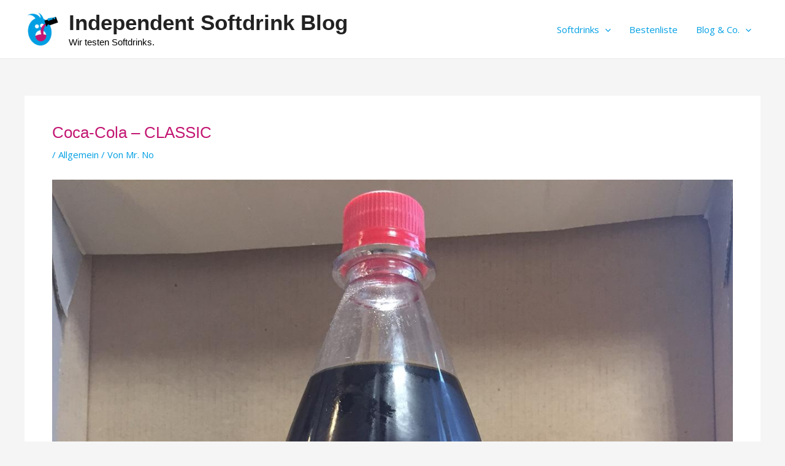

--- FILE ---
content_type: text/css
request_url: https://softdrinkblog.de/wp-content/plugins/benday-reviews-system/style.css
body_size: 399
content:
div.br-review-table,
div.br-category-nav
{
	width: 650px;
}

div.br-sort-nav,
div.br-pagination-nav
{
	background-color: #cfcfcf;
	color: #000000;
	overflow: hidden;
}

div.br-review-row
{
	background-color: #000000;
	color: #ffffff;
	overflow: hidden;
}

div.br-review-row-alt
{
	background-color: #222222;
	color: #ffffff;
}

div.br-title
{
	float: left;
	width: 240px;
	display: block;
	padding: 10px;
}

div.br-category,
div.br-rating,
div.br-date
{
	float: left;
	width: 120px;
	display: block;
	padding: 10px 10px 10px 0;
}

div.br-review-table a
{
	text-decoration: none;
}

div.br-review-table a:hover
{
	text-decoration: underline;
}

div.br-review-row div.br-title a
{
	color: #ffffff;
	text-decoration: none;
}

div.br-review-row div.br-title a:hover
{
	text-decoration: underline;
}

div.br-pagination-left,
div.br-pagination-middle
{
    float: left;
    width: 195px;
    display: block;
    padding: 10px;
}

div.br-pagination-middle
{
    padding: 10px 12px 0 12px;
    text-align: center;
}

div.br-pagination-middle div
{
    display: inline-block;
    margin: 0 auto;
}

div.br-pagination-middle span,
div.br-pagination-middle form
{
    float: left;
}

div.br-pagination-right
{
    text-align: right;
    float: right;
    width: 195px;
    display: block;
    padding: 10px;
}